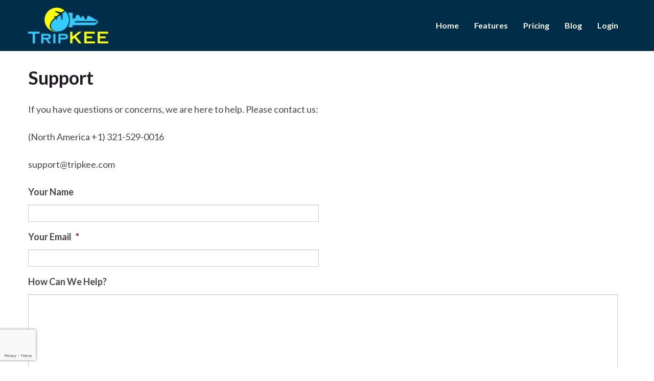

--- FILE ---
content_type: text/html; charset=utf-8
request_url: https://www.google.com/recaptcha/api2/anchor?ar=1&k=6Ldt5NEUAAAAAJOIu-phjdz3P_m2DViRl8Iq1ln0&co=aHR0cHM6Ly90cmlwa2VlLmNvbTo0NDM.&hl=en&v=PoyoqOPhxBO7pBk68S4YbpHZ&size=invisible&badge=bottomleft&anchor-ms=20000&execute-ms=30000&cb=fn19ehk28vqg
body_size: 49505
content:
<!DOCTYPE HTML><html dir="ltr" lang="en"><head><meta http-equiv="Content-Type" content="text/html; charset=UTF-8">
<meta http-equiv="X-UA-Compatible" content="IE=edge">
<title>reCAPTCHA</title>
<style type="text/css">
/* cyrillic-ext */
@font-face {
  font-family: 'Roboto';
  font-style: normal;
  font-weight: 400;
  font-stretch: 100%;
  src: url(//fonts.gstatic.com/s/roboto/v48/KFO7CnqEu92Fr1ME7kSn66aGLdTylUAMa3GUBHMdazTgWw.woff2) format('woff2');
  unicode-range: U+0460-052F, U+1C80-1C8A, U+20B4, U+2DE0-2DFF, U+A640-A69F, U+FE2E-FE2F;
}
/* cyrillic */
@font-face {
  font-family: 'Roboto';
  font-style: normal;
  font-weight: 400;
  font-stretch: 100%;
  src: url(//fonts.gstatic.com/s/roboto/v48/KFO7CnqEu92Fr1ME7kSn66aGLdTylUAMa3iUBHMdazTgWw.woff2) format('woff2');
  unicode-range: U+0301, U+0400-045F, U+0490-0491, U+04B0-04B1, U+2116;
}
/* greek-ext */
@font-face {
  font-family: 'Roboto';
  font-style: normal;
  font-weight: 400;
  font-stretch: 100%;
  src: url(//fonts.gstatic.com/s/roboto/v48/KFO7CnqEu92Fr1ME7kSn66aGLdTylUAMa3CUBHMdazTgWw.woff2) format('woff2');
  unicode-range: U+1F00-1FFF;
}
/* greek */
@font-face {
  font-family: 'Roboto';
  font-style: normal;
  font-weight: 400;
  font-stretch: 100%;
  src: url(//fonts.gstatic.com/s/roboto/v48/KFO7CnqEu92Fr1ME7kSn66aGLdTylUAMa3-UBHMdazTgWw.woff2) format('woff2');
  unicode-range: U+0370-0377, U+037A-037F, U+0384-038A, U+038C, U+038E-03A1, U+03A3-03FF;
}
/* math */
@font-face {
  font-family: 'Roboto';
  font-style: normal;
  font-weight: 400;
  font-stretch: 100%;
  src: url(//fonts.gstatic.com/s/roboto/v48/KFO7CnqEu92Fr1ME7kSn66aGLdTylUAMawCUBHMdazTgWw.woff2) format('woff2');
  unicode-range: U+0302-0303, U+0305, U+0307-0308, U+0310, U+0312, U+0315, U+031A, U+0326-0327, U+032C, U+032F-0330, U+0332-0333, U+0338, U+033A, U+0346, U+034D, U+0391-03A1, U+03A3-03A9, U+03B1-03C9, U+03D1, U+03D5-03D6, U+03F0-03F1, U+03F4-03F5, U+2016-2017, U+2034-2038, U+203C, U+2040, U+2043, U+2047, U+2050, U+2057, U+205F, U+2070-2071, U+2074-208E, U+2090-209C, U+20D0-20DC, U+20E1, U+20E5-20EF, U+2100-2112, U+2114-2115, U+2117-2121, U+2123-214F, U+2190, U+2192, U+2194-21AE, U+21B0-21E5, U+21F1-21F2, U+21F4-2211, U+2213-2214, U+2216-22FF, U+2308-230B, U+2310, U+2319, U+231C-2321, U+2336-237A, U+237C, U+2395, U+239B-23B7, U+23D0, U+23DC-23E1, U+2474-2475, U+25AF, U+25B3, U+25B7, U+25BD, U+25C1, U+25CA, U+25CC, U+25FB, U+266D-266F, U+27C0-27FF, U+2900-2AFF, U+2B0E-2B11, U+2B30-2B4C, U+2BFE, U+3030, U+FF5B, U+FF5D, U+1D400-1D7FF, U+1EE00-1EEFF;
}
/* symbols */
@font-face {
  font-family: 'Roboto';
  font-style: normal;
  font-weight: 400;
  font-stretch: 100%;
  src: url(//fonts.gstatic.com/s/roboto/v48/KFO7CnqEu92Fr1ME7kSn66aGLdTylUAMaxKUBHMdazTgWw.woff2) format('woff2');
  unicode-range: U+0001-000C, U+000E-001F, U+007F-009F, U+20DD-20E0, U+20E2-20E4, U+2150-218F, U+2190, U+2192, U+2194-2199, U+21AF, U+21E6-21F0, U+21F3, U+2218-2219, U+2299, U+22C4-22C6, U+2300-243F, U+2440-244A, U+2460-24FF, U+25A0-27BF, U+2800-28FF, U+2921-2922, U+2981, U+29BF, U+29EB, U+2B00-2BFF, U+4DC0-4DFF, U+FFF9-FFFB, U+10140-1018E, U+10190-1019C, U+101A0, U+101D0-101FD, U+102E0-102FB, U+10E60-10E7E, U+1D2C0-1D2D3, U+1D2E0-1D37F, U+1F000-1F0FF, U+1F100-1F1AD, U+1F1E6-1F1FF, U+1F30D-1F30F, U+1F315, U+1F31C, U+1F31E, U+1F320-1F32C, U+1F336, U+1F378, U+1F37D, U+1F382, U+1F393-1F39F, U+1F3A7-1F3A8, U+1F3AC-1F3AF, U+1F3C2, U+1F3C4-1F3C6, U+1F3CA-1F3CE, U+1F3D4-1F3E0, U+1F3ED, U+1F3F1-1F3F3, U+1F3F5-1F3F7, U+1F408, U+1F415, U+1F41F, U+1F426, U+1F43F, U+1F441-1F442, U+1F444, U+1F446-1F449, U+1F44C-1F44E, U+1F453, U+1F46A, U+1F47D, U+1F4A3, U+1F4B0, U+1F4B3, U+1F4B9, U+1F4BB, U+1F4BF, U+1F4C8-1F4CB, U+1F4D6, U+1F4DA, U+1F4DF, U+1F4E3-1F4E6, U+1F4EA-1F4ED, U+1F4F7, U+1F4F9-1F4FB, U+1F4FD-1F4FE, U+1F503, U+1F507-1F50B, U+1F50D, U+1F512-1F513, U+1F53E-1F54A, U+1F54F-1F5FA, U+1F610, U+1F650-1F67F, U+1F687, U+1F68D, U+1F691, U+1F694, U+1F698, U+1F6AD, U+1F6B2, U+1F6B9-1F6BA, U+1F6BC, U+1F6C6-1F6CF, U+1F6D3-1F6D7, U+1F6E0-1F6EA, U+1F6F0-1F6F3, U+1F6F7-1F6FC, U+1F700-1F7FF, U+1F800-1F80B, U+1F810-1F847, U+1F850-1F859, U+1F860-1F887, U+1F890-1F8AD, U+1F8B0-1F8BB, U+1F8C0-1F8C1, U+1F900-1F90B, U+1F93B, U+1F946, U+1F984, U+1F996, U+1F9E9, U+1FA00-1FA6F, U+1FA70-1FA7C, U+1FA80-1FA89, U+1FA8F-1FAC6, U+1FACE-1FADC, U+1FADF-1FAE9, U+1FAF0-1FAF8, U+1FB00-1FBFF;
}
/* vietnamese */
@font-face {
  font-family: 'Roboto';
  font-style: normal;
  font-weight: 400;
  font-stretch: 100%;
  src: url(//fonts.gstatic.com/s/roboto/v48/KFO7CnqEu92Fr1ME7kSn66aGLdTylUAMa3OUBHMdazTgWw.woff2) format('woff2');
  unicode-range: U+0102-0103, U+0110-0111, U+0128-0129, U+0168-0169, U+01A0-01A1, U+01AF-01B0, U+0300-0301, U+0303-0304, U+0308-0309, U+0323, U+0329, U+1EA0-1EF9, U+20AB;
}
/* latin-ext */
@font-face {
  font-family: 'Roboto';
  font-style: normal;
  font-weight: 400;
  font-stretch: 100%;
  src: url(//fonts.gstatic.com/s/roboto/v48/KFO7CnqEu92Fr1ME7kSn66aGLdTylUAMa3KUBHMdazTgWw.woff2) format('woff2');
  unicode-range: U+0100-02BA, U+02BD-02C5, U+02C7-02CC, U+02CE-02D7, U+02DD-02FF, U+0304, U+0308, U+0329, U+1D00-1DBF, U+1E00-1E9F, U+1EF2-1EFF, U+2020, U+20A0-20AB, U+20AD-20C0, U+2113, U+2C60-2C7F, U+A720-A7FF;
}
/* latin */
@font-face {
  font-family: 'Roboto';
  font-style: normal;
  font-weight: 400;
  font-stretch: 100%;
  src: url(//fonts.gstatic.com/s/roboto/v48/KFO7CnqEu92Fr1ME7kSn66aGLdTylUAMa3yUBHMdazQ.woff2) format('woff2');
  unicode-range: U+0000-00FF, U+0131, U+0152-0153, U+02BB-02BC, U+02C6, U+02DA, U+02DC, U+0304, U+0308, U+0329, U+2000-206F, U+20AC, U+2122, U+2191, U+2193, U+2212, U+2215, U+FEFF, U+FFFD;
}
/* cyrillic-ext */
@font-face {
  font-family: 'Roboto';
  font-style: normal;
  font-weight: 500;
  font-stretch: 100%;
  src: url(//fonts.gstatic.com/s/roboto/v48/KFO7CnqEu92Fr1ME7kSn66aGLdTylUAMa3GUBHMdazTgWw.woff2) format('woff2');
  unicode-range: U+0460-052F, U+1C80-1C8A, U+20B4, U+2DE0-2DFF, U+A640-A69F, U+FE2E-FE2F;
}
/* cyrillic */
@font-face {
  font-family: 'Roboto';
  font-style: normal;
  font-weight: 500;
  font-stretch: 100%;
  src: url(//fonts.gstatic.com/s/roboto/v48/KFO7CnqEu92Fr1ME7kSn66aGLdTylUAMa3iUBHMdazTgWw.woff2) format('woff2');
  unicode-range: U+0301, U+0400-045F, U+0490-0491, U+04B0-04B1, U+2116;
}
/* greek-ext */
@font-face {
  font-family: 'Roboto';
  font-style: normal;
  font-weight: 500;
  font-stretch: 100%;
  src: url(//fonts.gstatic.com/s/roboto/v48/KFO7CnqEu92Fr1ME7kSn66aGLdTylUAMa3CUBHMdazTgWw.woff2) format('woff2');
  unicode-range: U+1F00-1FFF;
}
/* greek */
@font-face {
  font-family: 'Roboto';
  font-style: normal;
  font-weight: 500;
  font-stretch: 100%;
  src: url(//fonts.gstatic.com/s/roboto/v48/KFO7CnqEu92Fr1ME7kSn66aGLdTylUAMa3-UBHMdazTgWw.woff2) format('woff2');
  unicode-range: U+0370-0377, U+037A-037F, U+0384-038A, U+038C, U+038E-03A1, U+03A3-03FF;
}
/* math */
@font-face {
  font-family: 'Roboto';
  font-style: normal;
  font-weight: 500;
  font-stretch: 100%;
  src: url(//fonts.gstatic.com/s/roboto/v48/KFO7CnqEu92Fr1ME7kSn66aGLdTylUAMawCUBHMdazTgWw.woff2) format('woff2');
  unicode-range: U+0302-0303, U+0305, U+0307-0308, U+0310, U+0312, U+0315, U+031A, U+0326-0327, U+032C, U+032F-0330, U+0332-0333, U+0338, U+033A, U+0346, U+034D, U+0391-03A1, U+03A3-03A9, U+03B1-03C9, U+03D1, U+03D5-03D6, U+03F0-03F1, U+03F4-03F5, U+2016-2017, U+2034-2038, U+203C, U+2040, U+2043, U+2047, U+2050, U+2057, U+205F, U+2070-2071, U+2074-208E, U+2090-209C, U+20D0-20DC, U+20E1, U+20E5-20EF, U+2100-2112, U+2114-2115, U+2117-2121, U+2123-214F, U+2190, U+2192, U+2194-21AE, U+21B0-21E5, U+21F1-21F2, U+21F4-2211, U+2213-2214, U+2216-22FF, U+2308-230B, U+2310, U+2319, U+231C-2321, U+2336-237A, U+237C, U+2395, U+239B-23B7, U+23D0, U+23DC-23E1, U+2474-2475, U+25AF, U+25B3, U+25B7, U+25BD, U+25C1, U+25CA, U+25CC, U+25FB, U+266D-266F, U+27C0-27FF, U+2900-2AFF, U+2B0E-2B11, U+2B30-2B4C, U+2BFE, U+3030, U+FF5B, U+FF5D, U+1D400-1D7FF, U+1EE00-1EEFF;
}
/* symbols */
@font-face {
  font-family: 'Roboto';
  font-style: normal;
  font-weight: 500;
  font-stretch: 100%;
  src: url(//fonts.gstatic.com/s/roboto/v48/KFO7CnqEu92Fr1ME7kSn66aGLdTylUAMaxKUBHMdazTgWw.woff2) format('woff2');
  unicode-range: U+0001-000C, U+000E-001F, U+007F-009F, U+20DD-20E0, U+20E2-20E4, U+2150-218F, U+2190, U+2192, U+2194-2199, U+21AF, U+21E6-21F0, U+21F3, U+2218-2219, U+2299, U+22C4-22C6, U+2300-243F, U+2440-244A, U+2460-24FF, U+25A0-27BF, U+2800-28FF, U+2921-2922, U+2981, U+29BF, U+29EB, U+2B00-2BFF, U+4DC0-4DFF, U+FFF9-FFFB, U+10140-1018E, U+10190-1019C, U+101A0, U+101D0-101FD, U+102E0-102FB, U+10E60-10E7E, U+1D2C0-1D2D3, U+1D2E0-1D37F, U+1F000-1F0FF, U+1F100-1F1AD, U+1F1E6-1F1FF, U+1F30D-1F30F, U+1F315, U+1F31C, U+1F31E, U+1F320-1F32C, U+1F336, U+1F378, U+1F37D, U+1F382, U+1F393-1F39F, U+1F3A7-1F3A8, U+1F3AC-1F3AF, U+1F3C2, U+1F3C4-1F3C6, U+1F3CA-1F3CE, U+1F3D4-1F3E0, U+1F3ED, U+1F3F1-1F3F3, U+1F3F5-1F3F7, U+1F408, U+1F415, U+1F41F, U+1F426, U+1F43F, U+1F441-1F442, U+1F444, U+1F446-1F449, U+1F44C-1F44E, U+1F453, U+1F46A, U+1F47D, U+1F4A3, U+1F4B0, U+1F4B3, U+1F4B9, U+1F4BB, U+1F4BF, U+1F4C8-1F4CB, U+1F4D6, U+1F4DA, U+1F4DF, U+1F4E3-1F4E6, U+1F4EA-1F4ED, U+1F4F7, U+1F4F9-1F4FB, U+1F4FD-1F4FE, U+1F503, U+1F507-1F50B, U+1F50D, U+1F512-1F513, U+1F53E-1F54A, U+1F54F-1F5FA, U+1F610, U+1F650-1F67F, U+1F687, U+1F68D, U+1F691, U+1F694, U+1F698, U+1F6AD, U+1F6B2, U+1F6B9-1F6BA, U+1F6BC, U+1F6C6-1F6CF, U+1F6D3-1F6D7, U+1F6E0-1F6EA, U+1F6F0-1F6F3, U+1F6F7-1F6FC, U+1F700-1F7FF, U+1F800-1F80B, U+1F810-1F847, U+1F850-1F859, U+1F860-1F887, U+1F890-1F8AD, U+1F8B0-1F8BB, U+1F8C0-1F8C1, U+1F900-1F90B, U+1F93B, U+1F946, U+1F984, U+1F996, U+1F9E9, U+1FA00-1FA6F, U+1FA70-1FA7C, U+1FA80-1FA89, U+1FA8F-1FAC6, U+1FACE-1FADC, U+1FADF-1FAE9, U+1FAF0-1FAF8, U+1FB00-1FBFF;
}
/* vietnamese */
@font-face {
  font-family: 'Roboto';
  font-style: normal;
  font-weight: 500;
  font-stretch: 100%;
  src: url(//fonts.gstatic.com/s/roboto/v48/KFO7CnqEu92Fr1ME7kSn66aGLdTylUAMa3OUBHMdazTgWw.woff2) format('woff2');
  unicode-range: U+0102-0103, U+0110-0111, U+0128-0129, U+0168-0169, U+01A0-01A1, U+01AF-01B0, U+0300-0301, U+0303-0304, U+0308-0309, U+0323, U+0329, U+1EA0-1EF9, U+20AB;
}
/* latin-ext */
@font-face {
  font-family: 'Roboto';
  font-style: normal;
  font-weight: 500;
  font-stretch: 100%;
  src: url(//fonts.gstatic.com/s/roboto/v48/KFO7CnqEu92Fr1ME7kSn66aGLdTylUAMa3KUBHMdazTgWw.woff2) format('woff2');
  unicode-range: U+0100-02BA, U+02BD-02C5, U+02C7-02CC, U+02CE-02D7, U+02DD-02FF, U+0304, U+0308, U+0329, U+1D00-1DBF, U+1E00-1E9F, U+1EF2-1EFF, U+2020, U+20A0-20AB, U+20AD-20C0, U+2113, U+2C60-2C7F, U+A720-A7FF;
}
/* latin */
@font-face {
  font-family: 'Roboto';
  font-style: normal;
  font-weight: 500;
  font-stretch: 100%;
  src: url(//fonts.gstatic.com/s/roboto/v48/KFO7CnqEu92Fr1ME7kSn66aGLdTylUAMa3yUBHMdazQ.woff2) format('woff2');
  unicode-range: U+0000-00FF, U+0131, U+0152-0153, U+02BB-02BC, U+02C6, U+02DA, U+02DC, U+0304, U+0308, U+0329, U+2000-206F, U+20AC, U+2122, U+2191, U+2193, U+2212, U+2215, U+FEFF, U+FFFD;
}
/* cyrillic-ext */
@font-face {
  font-family: 'Roboto';
  font-style: normal;
  font-weight: 900;
  font-stretch: 100%;
  src: url(//fonts.gstatic.com/s/roboto/v48/KFO7CnqEu92Fr1ME7kSn66aGLdTylUAMa3GUBHMdazTgWw.woff2) format('woff2');
  unicode-range: U+0460-052F, U+1C80-1C8A, U+20B4, U+2DE0-2DFF, U+A640-A69F, U+FE2E-FE2F;
}
/* cyrillic */
@font-face {
  font-family: 'Roboto';
  font-style: normal;
  font-weight: 900;
  font-stretch: 100%;
  src: url(//fonts.gstatic.com/s/roboto/v48/KFO7CnqEu92Fr1ME7kSn66aGLdTylUAMa3iUBHMdazTgWw.woff2) format('woff2');
  unicode-range: U+0301, U+0400-045F, U+0490-0491, U+04B0-04B1, U+2116;
}
/* greek-ext */
@font-face {
  font-family: 'Roboto';
  font-style: normal;
  font-weight: 900;
  font-stretch: 100%;
  src: url(//fonts.gstatic.com/s/roboto/v48/KFO7CnqEu92Fr1ME7kSn66aGLdTylUAMa3CUBHMdazTgWw.woff2) format('woff2');
  unicode-range: U+1F00-1FFF;
}
/* greek */
@font-face {
  font-family: 'Roboto';
  font-style: normal;
  font-weight: 900;
  font-stretch: 100%;
  src: url(//fonts.gstatic.com/s/roboto/v48/KFO7CnqEu92Fr1ME7kSn66aGLdTylUAMa3-UBHMdazTgWw.woff2) format('woff2');
  unicode-range: U+0370-0377, U+037A-037F, U+0384-038A, U+038C, U+038E-03A1, U+03A3-03FF;
}
/* math */
@font-face {
  font-family: 'Roboto';
  font-style: normal;
  font-weight: 900;
  font-stretch: 100%;
  src: url(//fonts.gstatic.com/s/roboto/v48/KFO7CnqEu92Fr1ME7kSn66aGLdTylUAMawCUBHMdazTgWw.woff2) format('woff2');
  unicode-range: U+0302-0303, U+0305, U+0307-0308, U+0310, U+0312, U+0315, U+031A, U+0326-0327, U+032C, U+032F-0330, U+0332-0333, U+0338, U+033A, U+0346, U+034D, U+0391-03A1, U+03A3-03A9, U+03B1-03C9, U+03D1, U+03D5-03D6, U+03F0-03F1, U+03F4-03F5, U+2016-2017, U+2034-2038, U+203C, U+2040, U+2043, U+2047, U+2050, U+2057, U+205F, U+2070-2071, U+2074-208E, U+2090-209C, U+20D0-20DC, U+20E1, U+20E5-20EF, U+2100-2112, U+2114-2115, U+2117-2121, U+2123-214F, U+2190, U+2192, U+2194-21AE, U+21B0-21E5, U+21F1-21F2, U+21F4-2211, U+2213-2214, U+2216-22FF, U+2308-230B, U+2310, U+2319, U+231C-2321, U+2336-237A, U+237C, U+2395, U+239B-23B7, U+23D0, U+23DC-23E1, U+2474-2475, U+25AF, U+25B3, U+25B7, U+25BD, U+25C1, U+25CA, U+25CC, U+25FB, U+266D-266F, U+27C0-27FF, U+2900-2AFF, U+2B0E-2B11, U+2B30-2B4C, U+2BFE, U+3030, U+FF5B, U+FF5D, U+1D400-1D7FF, U+1EE00-1EEFF;
}
/* symbols */
@font-face {
  font-family: 'Roboto';
  font-style: normal;
  font-weight: 900;
  font-stretch: 100%;
  src: url(//fonts.gstatic.com/s/roboto/v48/KFO7CnqEu92Fr1ME7kSn66aGLdTylUAMaxKUBHMdazTgWw.woff2) format('woff2');
  unicode-range: U+0001-000C, U+000E-001F, U+007F-009F, U+20DD-20E0, U+20E2-20E4, U+2150-218F, U+2190, U+2192, U+2194-2199, U+21AF, U+21E6-21F0, U+21F3, U+2218-2219, U+2299, U+22C4-22C6, U+2300-243F, U+2440-244A, U+2460-24FF, U+25A0-27BF, U+2800-28FF, U+2921-2922, U+2981, U+29BF, U+29EB, U+2B00-2BFF, U+4DC0-4DFF, U+FFF9-FFFB, U+10140-1018E, U+10190-1019C, U+101A0, U+101D0-101FD, U+102E0-102FB, U+10E60-10E7E, U+1D2C0-1D2D3, U+1D2E0-1D37F, U+1F000-1F0FF, U+1F100-1F1AD, U+1F1E6-1F1FF, U+1F30D-1F30F, U+1F315, U+1F31C, U+1F31E, U+1F320-1F32C, U+1F336, U+1F378, U+1F37D, U+1F382, U+1F393-1F39F, U+1F3A7-1F3A8, U+1F3AC-1F3AF, U+1F3C2, U+1F3C4-1F3C6, U+1F3CA-1F3CE, U+1F3D4-1F3E0, U+1F3ED, U+1F3F1-1F3F3, U+1F3F5-1F3F7, U+1F408, U+1F415, U+1F41F, U+1F426, U+1F43F, U+1F441-1F442, U+1F444, U+1F446-1F449, U+1F44C-1F44E, U+1F453, U+1F46A, U+1F47D, U+1F4A3, U+1F4B0, U+1F4B3, U+1F4B9, U+1F4BB, U+1F4BF, U+1F4C8-1F4CB, U+1F4D6, U+1F4DA, U+1F4DF, U+1F4E3-1F4E6, U+1F4EA-1F4ED, U+1F4F7, U+1F4F9-1F4FB, U+1F4FD-1F4FE, U+1F503, U+1F507-1F50B, U+1F50D, U+1F512-1F513, U+1F53E-1F54A, U+1F54F-1F5FA, U+1F610, U+1F650-1F67F, U+1F687, U+1F68D, U+1F691, U+1F694, U+1F698, U+1F6AD, U+1F6B2, U+1F6B9-1F6BA, U+1F6BC, U+1F6C6-1F6CF, U+1F6D3-1F6D7, U+1F6E0-1F6EA, U+1F6F0-1F6F3, U+1F6F7-1F6FC, U+1F700-1F7FF, U+1F800-1F80B, U+1F810-1F847, U+1F850-1F859, U+1F860-1F887, U+1F890-1F8AD, U+1F8B0-1F8BB, U+1F8C0-1F8C1, U+1F900-1F90B, U+1F93B, U+1F946, U+1F984, U+1F996, U+1F9E9, U+1FA00-1FA6F, U+1FA70-1FA7C, U+1FA80-1FA89, U+1FA8F-1FAC6, U+1FACE-1FADC, U+1FADF-1FAE9, U+1FAF0-1FAF8, U+1FB00-1FBFF;
}
/* vietnamese */
@font-face {
  font-family: 'Roboto';
  font-style: normal;
  font-weight: 900;
  font-stretch: 100%;
  src: url(//fonts.gstatic.com/s/roboto/v48/KFO7CnqEu92Fr1ME7kSn66aGLdTylUAMa3OUBHMdazTgWw.woff2) format('woff2');
  unicode-range: U+0102-0103, U+0110-0111, U+0128-0129, U+0168-0169, U+01A0-01A1, U+01AF-01B0, U+0300-0301, U+0303-0304, U+0308-0309, U+0323, U+0329, U+1EA0-1EF9, U+20AB;
}
/* latin-ext */
@font-face {
  font-family: 'Roboto';
  font-style: normal;
  font-weight: 900;
  font-stretch: 100%;
  src: url(//fonts.gstatic.com/s/roboto/v48/KFO7CnqEu92Fr1ME7kSn66aGLdTylUAMa3KUBHMdazTgWw.woff2) format('woff2');
  unicode-range: U+0100-02BA, U+02BD-02C5, U+02C7-02CC, U+02CE-02D7, U+02DD-02FF, U+0304, U+0308, U+0329, U+1D00-1DBF, U+1E00-1E9F, U+1EF2-1EFF, U+2020, U+20A0-20AB, U+20AD-20C0, U+2113, U+2C60-2C7F, U+A720-A7FF;
}
/* latin */
@font-face {
  font-family: 'Roboto';
  font-style: normal;
  font-weight: 900;
  font-stretch: 100%;
  src: url(//fonts.gstatic.com/s/roboto/v48/KFO7CnqEu92Fr1ME7kSn66aGLdTylUAMa3yUBHMdazQ.woff2) format('woff2');
  unicode-range: U+0000-00FF, U+0131, U+0152-0153, U+02BB-02BC, U+02C6, U+02DA, U+02DC, U+0304, U+0308, U+0329, U+2000-206F, U+20AC, U+2122, U+2191, U+2193, U+2212, U+2215, U+FEFF, U+FFFD;
}

</style>
<link rel="stylesheet" type="text/css" href="https://www.gstatic.com/recaptcha/releases/PoyoqOPhxBO7pBk68S4YbpHZ/styles__ltr.css">
<script nonce="6yLgTwpjSjLg0HoAjjcB5A" type="text/javascript">window['__recaptcha_api'] = 'https://www.google.com/recaptcha/api2/';</script>
<script type="text/javascript" src="https://www.gstatic.com/recaptcha/releases/PoyoqOPhxBO7pBk68S4YbpHZ/recaptcha__en.js" nonce="6yLgTwpjSjLg0HoAjjcB5A">
      
    </script></head>
<body><div id="rc-anchor-alert" class="rc-anchor-alert"></div>
<input type="hidden" id="recaptcha-token" value="[base64]">
<script type="text/javascript" nonce="6yLgTwpjSjLg0HoAjjcB5A">
      recaptcha.anchor.Main.init("[\x22ainput\x22,[\x22bgdata\x22,\x22\x22,\[base64]/[base64]/bmV3IFpbdF0obVswXSk6Sz09Mj9uZXcgWlt0XShtWzBdLG1bMV0pOks9PTM/bmV3IFpbdF0obVswXSxtWzFdLG1bMl0pOks9PTQ/[base64]/[base64]/[base64]/[base64]/[base64]/[base64]/[base64]/[base64]/[base64]/[base64]/[base64]/[base64]/[base64]/[base64]\\u003d\\u003d\x22,\[base64]\\u003d\\u003d\x22,\x22w6A5LcOhTW8RwoXCnsKzw7pJwotTwqfCm8KmQcO/GsOZMMK5DsKiw4ksOgLDoXLDocOFwpY7f8OHf8KNKxHDjcKqwp4QwqPCgxTDtUfCksKVw5l9w7AGYMK4woTDnsO9EcK5YsOEwpbDjWAzw4JVXS5wwqo7wrEewqs9djACwrjCpAAMdsKpwr1dw6rDrgXCrxxUX2PDj07ClMOLwrBJwpvCgBjDk8OHwrnCgcOofDpWwp/CqcOhX8OKw73Dhx/Cj1nCisKdw63DssKNOG/Drn/ClXPDvsK8EsO/bFpIRFsJwofCnRlfw67DgsOCfcOhw47Dsldsw5dHbcK3wosQIjxxATLCq0HCm11jcsOZw7Z0aMOkwp4gUxzCjWMtw7TDusKGAsKHS8KZE8OHwobCicKZw7VQwpBGWcOveEfDhVNkw47DiS/DojYyw5wJOsOjwo9swqDDh8O6wq5hawYGwpzCqsOeY0/CmcKXT8K9w7Iiw5IYHcOaFcOdMsKww6wYbMO2AD3CnmMPfX47w5TDhmQdwqrDs8Kuc8KFVcOZwrXDsMOaJW3Dm8OeOGc5w7vCmMO2PcKwM2/DgMKvdTPCr8K6wpJ9w4JLwrvDn8KDeXlpJMObQkHCtFdFHcKRHBDCs8KGwp5iez3CjX/CqnbCqBTDqj4Rw6pEw4XCl2rCvQJhQsOAcwcjw73CpMKUGkzClj/CscOMw7AhwrUPw7omQhbClBnCtMKdw6JOwqM6ZUwcw5ASHcOLU8O5bsOSwrBgw5LDgzEww6jDkcKxSCbCj8K2w7RVwqDCjsK1N8OKQFfCnQ3DgjHCmF/CqRDDgEpWwrpywpPDpcOvw68KwrU3NcO8Fzt/w4fCscO+w5jDvnJFw7kfw5zCpsODw6lvZ1fCssKNWcOgw6U8w6bCqcKdCsK/CV95w60sMk8zw77DlVfDtCXCnMKtw6Y/[base64]/wps+JcKnwr0ZGgPCgXnCrcKRw6RcVcKLA8OlwoLCpMKywqMnGcKJf8Oxb8KSw7kEUsOoCxkuHcKmLBzDscOmw7VTHsOPIijDl8KlwpjDo8Kowqt4ckFCFxg2wpHCo3Mdw7QBanLDrDvDisKuMsOAw5rDvC5bbGHCumPDhH/DlcOXGMK7w5DDuDDCjAXDoMOZYGQkZMOiHMKnZEI5FRBdwoLCvmdxw77CpsKdwr4pwqHCjsKjw486KH0dL8Omw53DiBVMMMOHaQo/LCIQw7gdIsK+wofDnDJEFWFrI8OOwq0UwrZEwoDCmsO/w78fEMOtWMOqLRnDhcOyw7BWS8KddSNJasOhGBnDs3sfw4I8FcOaM8OZwqBySjkvasKWVyzCjjR0cQXCu37DqhtDRsOHw4vDrcKpSglDwrITwodlw5RTbj41wrYwwrjCpg7DrcKHBWYOC8OkMDACwp8iRWQnIz1bXTMzIsKPGMOjQsOsKD/[base64]/woXCicODJMKLIMOXZMKVcsOCP8KUFHckKMKAwqJew7zCgsKfw5N5BEbCrsOxw6bCsRd+RgoUwq7Cu3h5w7vDszHDuMOzw71CXQnCkcOlFxzDvcKEbHXCgVTCnV03LsKgw63DnsO2wqkXCsO5aMKFwrATw4rCrF0GR8OvWcOLWCEaw5/DkVhhwqcXJMKzcsO+PU/[base64]/Dl0jCs01UR8KswobCsTzCrW/DhmoUw4YuwpXDm8K/w7TDqxUMWcOAw6HDt8KfVcOtw5/DvsK2w4HCsTJzw6VvwpJBw5JwwpTCthJAw5xRBXbDp8OoPBvDvG7DscO/[base64]/Cii1aw5c2CMKgw5fDhVBjC2TDsgbCmU1uw6/CqCcsa8KKEhPCqlTCgB1/SjHDiMOrw4JgcMKwe8O5wqdRwoQ/[base64]/wq7Cngx0wqvChsKlwohywqpGw7PDjcKGGcOSwpHDmwFfw70MwrZEw7rDv8KFw6k3wrZ9O8OnOz3Co2nDvMOgw70Ww6gCw7snw5QVeglaFcK8NcKEwpwMHU7Dth/DtMOLTHUDDcK3AFd4w4Ikw7zDl8O7w5bCvsKkEcOTVcOUSGjDqsKoMsKOw4TCgsOcHcOEwpHCl0TDm33DpxzDhAIvHcKeMsOXUmTDl8KlIHwLwp/CmS7CrDoRw5rDnMOPw5AOwq7Dq8OjH8KPZ8KHFsOww6YwYSDCpGgdfQfCjsO/egcTBsKdwp1Ow5c6UsKiw4Riw5tpwpJBccOXIsKNw51lbCh8w5hAwp/CssOCP8O8bgXCjcOJw5dOw7zDk8KAX8OUw43Do8Kzwr8gw7fCoMO4G0XDsX8swrTDksOMcmxpa8OiWEbDvcOfwrhkw5LDkcOTwrARwrrDo0FRw69ywrISwrsOMBPClGTCqGfCi1zDh8OXalDCvhVjfMOAfBvChsOHw6gRXyw6L19hEMOyw7nCrcOEOE/Dkx5PSWhHQCHDrhlPTQ0gThAGf8KVN0/DlcOrNsKBwpvDl8K/[base64]/Cg8OywotYZ3nChzHDsyYFw63DkzNiwpnDp0g6wp/Cm29fw6TCugY+wqoUw7kEwrgUw4pVw5URNsKcwpzCu1TCmcOQLsKIRcK2wqbCkgtRVDIxd8KMw4zCr8OrAsKOw6V5wpAFd1xFwoDChk0ew7rCoyN/w6jDn28Rw4AQw6zDmVYowqk0w4LChcKrSFDDvQBpR8O3E8KUwoTDr8O9aB0gOcOxw7jDnyTDrsKNw7HDmMOdd8KaORg2ZSQlw67CpV1mw6zDgcKmwpxiwoc9wqLCrGfCr8KUXcO7w61vKCcWEsOawpUlw77CssOjwrRiBMKnOMOmGXTDksKMwq/DrwnCgsOOZsOPIMKDFFtIJwUjwpYNw6xYwrbCphbCkTF1E8OqS2vDpU8FSMOow6DCm0dqwrrChwI/[base64]/w5FcwrBvHMOUwojDicOedSEiwqfDkMKpLB/DoXfCnsOpHj3DjxJJJFFvw7vCtWDDmH7DmSgUf3/CsCzDnmBsfnYPw4XDtsOWTk/Dmlx1BxdxT8OxwoXDlXhdw4A3w40nw7A1wpzCkMOUBA/[base64]/DiMOkwrJ2wrjDiMKUwoLCrX9PdMKTwqXDisK1w7tZd8OeQ33CsMOoABjDtcKtLMKaRUAlQSNQw5Ycb2VZVMKyS8KZw4PCg8Kqw7MgScKwb8KwFD1IdsKHw5PDrAfCi17CqnzCgl9GI8KhW8O+w559w5MHwr57Hn/CgsKjdgjDhcK5dMKlw7BAw6h5WsKdw5zCvsOwwovDlQnDv8KTw4/CvcKwbW/[base64]/CqsKCAMOvJVrCgcKmw6J4B8K3w4Fvw4DDgCh7w6zCk2XDl03Cv8KEw4TChgZpFcO6w6IWaBfCq8KbCi4Zw5AWCMOdd2dCacO6wp40RcKKw5nDnH/Ds8Kmwp4EwrN6BcO0w5EgIlE3ADoAw4AvXlfDknklw4XDsMKSZkcubcKWPsKuDihkwovCqV5RWhBjPcKjwqjDlDI2wrF1w5B5Bm3DhGrDrsKRKMK/[base64]/DlBVow4PCh3jDhQ/CgFFfw5bClMKqw7PDtS8Swok/w7p/OsKawrjCscO3wrLChMKJSm0GwrvCvMKUVRnDjsOnwosnw7HDoMKXw5NrLU/DrMKUYAfDucKiw61KKAlAw6V1PsOgw5bChMOTA0ETwpcNJsO2wr59DwNAw7o6ckzDosO6Zg/DgXYkWMO9wo/ChcODw6nDjcO/w4ZSw5nDiMK2wo5Hw6fDv8OxwojDpcOhQDZow63CpsOEw6bDtgg6PDlOw5DDvsOUHWjDk3/DosOWbnrCocKDbcKYwqLDicOew7zCnMKxwq1hw5FnwodFw4DDgH/[base64]/wrPCmE3DijN6w4rCnRfDosKJO0Usw7bDr8KRAFnCt8Kew74fCkTDpnHCvsKgwo7CoxAvwrTCkRzCp8O2w58LwpwRw6rDkQswG8Kmw7bDiXkiDMOHNcKvIiPDqcKvSm/CucKdw6wswpQOJAfDmsOgwrJ8aMOgwqV8YsO1TMOIGMOoOTR+w7cawpNqw7HDi3nDkTvCuMONwrfDvsKkcMKvw4PCvzPDn8KaBMOpf04tNwcbPsK8wqfCqSo8w5LCjnrChQ/CviVwwpzDrsKFwrRtM2oGw4HCmkTDosKwJllsw5pEe8K6w4A3wq8hw7DDv2fDtWdRw7U8wokTw6TDp8OmwpzDjcOEw4Q9LMKAw4TDhDrDiMOhdVrCn2LCl8K+PQTClMO6bFvCqMObwqsbMhQZwqnCsE42asOmU8KYwqnCpT3Cm8KSQcOtw5XDsBZmQy/CswvDusKvwqhZwoLDlcOvw6HDqgTCicOfw5HCvxl0wrrCpgrClsOWLgoQJQfDn8OIWijDscKRwpkpw4fCi2Yrw5ptw7nClQ/Cu8OawrzCrMOQPsKaLsOFEcOxDcKxw65RRsORw4XChWF9SMOjMsKCf8OoNsOJGDTCpcK+wrcnUADChCPDlMOWw4bCljcVwpNowobDmUbCmnhAwqHDrsKQw7HDrWtTw516OcK4HMOmwp5QcsKTNUUDw7bDnwLDmsKhwoI6N8K+eS4/w5lswp5QJyTDrXAuw5ZlwpdSw5vCmS7Cli5Aw7/DsiscVEzCsX1iwpDCpnHCuWvDmsKlG1gHwpbDnjDDnCzCvMKzw5HCgsOFw611wr10IxDDlVByw77CjcKNBMK3wq/[base64]/CpEtCw7jCnMKMGFkvw6vCtMOnw57Du8OYcBNXwpQ6wqPCqycPSTfDgTvCmMOgwrTClDZLOsKeA8KQwpXDr13Cn3TCnMKHfHgGw7liMmHDr8OMScO/w5/Ct1DCpMKIw6I5XX1Uw4DCj8Oawq0gwp/DmU7DmiXDt3U5w6TDgcKjw43DkMKAw4/[base64]/DocOgw6HCiwlWdwrCj8K2w6TDrVRMw7NbwpjCkVFbwp/Cn1zCucKKw5BGwo7CqcOuwphRW8KfKcOrw5HDpcKzwrNISn00w7ZHw6XCtQHCtz0JHD0KNWvCgsKifcKAwopJJMOiTMKSbTdJesOncxQGwp9Rw74eecOpRsO/wqHDulrCmQsjCsO8w67Cl0Iba8KENcO2c3I9w7DDmcODOUDDuMObw687XD/DjsKzw74UfsKicS7DvF91wrx9wp7DjsKHWsOxwrfCgcKqwr/CvS9rw4/[base64]/[base64]/DosOQw6IJwqp1w5DCswp5w6Qawo/DtXZzwpZ4BlHCh8OXw6EhGUknwpLCosOBDw53NcKDw5YXwpAYVRdHSsOhwqcbG25iXxMQwqAaf8Kaw710wrE8w4bCosKow41wIMKGEnPDvcOkw7/Cr8OJw7x4CMKzfMOLw4DCkDV3GsObw5bDgsOewoFZwp3ChjhPQsKyWGoBDMOlw40QA8K+dcOSH3nCvHNBIcKXcinCnsOWASzCtsKww4LDgsKABMOZw5TDkhrCucOOw53DohjDkWrCtsO2D8KFw6ECVBl2wqsSETlEw47CucK8w7nDkMKKwrzDmsKGwr1/WsO4w4nCp8Kgw7YZb3HDg2QYV19/w6cPw4VNwr/DqgvDo3UfTQbDgcOHDE7DlwjDg8KIPCPCkcKkw4fCr8KMCmdef0xyLsOIw5ciWjXCvlBrw43DiHtew6wvwrrDtMKnOsOTw4/[base64]/ChcKlAzl/wobDvUBhwowxCgsgEmckw73CjsOEwpbDnMKfw6pQw5c/eDE9wqRVaFfCt8Otw5XCh8Kyw6nDqRvDmlAuw5PCl8OIG8OERR/Do0rDq2TCicKbeSchS2HCgHTDosKFwptlbghzw7jDjxRHblXCjS/[base64]/CjsKkKMK+HTIYSUzDs8Krw51VMsOZw4jCqm3Cg8OCw6DCjcKMw7fDtcKzw6/DtcKqwo4Vwo5+wrbCnMKJRHrDssKQKDB6woxSAj9Nw4vDglzCp03Dh8Okw5IgRXnCqDNmw4vDrWrDucKsS8OZfMKpci3Ch8KBYXjDhlQueMKzXcKnw5w/w4taOy53wohYw78rEMOJEMK+w5VzFMOwwpnCm8KbPBV8w613w6HDjDJ3w5jDn8OwDy3DrsKFw4d6E8O8FMKlwq/DhcOWJsOiFSMTwrobPcKJXMK+w4/DkRhhw5tmBxoawr3Dk8KdccOKwro8wofDmsO7woLClTx5C8KrZMOVOBjCpHHCsMOXw6TDjcO/[base64]/ID5SQMK7VhnDkcOGw7/CpsKKwrnDjcOGwrzCqDrCnsOwPj/CuCw7M2Vlw7zDpMO0IsK6BsKPa0/Dg8KPwpUhWMK5OEtWTcOyacKZSBrCg07CncOzwq3Ch8KuVcOGwr3Cr8KWw5rChRE/w5Y7wqUgE1JrZT4Xw6bDkmLDhVTCvCDDmivDl0vDugTDs8Oww6BcNxPCvDFTXcObw4M6wpfDt8K0wo9hw6UOAsONPsKRwqJqB8Kdw6TCmcKcw4Vaw7Vlw5wHwp5POsOxwrFLF2jCplk2wpfDlyfCnMOXwqUYFh/CjHxBw6FOwqIUHsOhSsOnwrMHw7NUw616wqBIO2LDpzTDgQ/DuFViw6PDnMKbZsO4w7zDs8KQwpDDsMK4w4bDhcKyw73DrcOkLHN2V2ZzwobCug98esKtDsOlFMKxwrQ9woPDnwlTwqFRwoN+wrZMPmk3w7QqS3oTEsKYA8OUBHEzw43DgcOaw5XDojc/[base64]/wrpIwp5jKMO0b8KXw5gfGUbDh3fCjXTCusO4dzFgRRtNw7PDs21uNsKlwrRawqFdwr/DtVzDi8OcCcKeYcKpGsOcwq0BwqkdMEsjK1hRw4UJw4Yzw5YVT07DpMKGf8K6w5Zxwq3CucKcw7TDsEB8wr/Cj8KbC8KtwoPCgcKBE13CuXXDmsKEwpfDk8K6YsObHwnCr8K/wrDChTLCkMOwMRbCj8KVfGUFw648w7DDtG/DsDXDj8Kxw5c9CF3DtQ7Dk8KISMOleMOGZ8OmZBLDp31JwpxePMORFAZgYwpCwqrCocKYCDfDjsOgw73DmcOZW1gzCh/DisOXa8O8cxoCImFOworChRQowrDDpMOZHgs2w5fCs8KUwqNuwo4jw6LCrn9Ew4krLS1mw4zDucK6woXCqTvDnBJBLsK8JsO8wr3DicOJw78xPVl7QiMjU8OlY8OTLMO0JHrCisKSY8KmdcKFwqLChEbCgCExYlpkw7/DssOFMybCiMOmAGrCscKbYxTDnhTDuVzDsAzClsKnw5w8w4bCllpBUmzDjsOOUsKiwrBSVlHClMO+NiETwo0OeDsEOGwcw7PDocOJwqZ8wrbCm8OsOcOnCsK7NTHDoMOsKcOlQ8K6w5ZYYnjCjsO9B8KKAMKQw7MSND99wp3DinsVBsOMwqzDnsKnwr5Rw6/DgwQ7IGNUFsKKf8Kvw7wRw4kuQ8KzcHd1woTCkjbDlXPCvsKew7rCl8Kdwrk+w5plDMOiw4XCksK+B2fCrxRtwqfDpWFvw7o/W8OUf8KUEyozwpNMesOYwpDCtcKENMO8PMKTwq5fTUzClcKcAcKGXcKrJ1Mvwopew6smW8Knw5fCh8OMwp9SPcK3UDIEw6sUw73CiX/[base64]/[base64]/NcOrTcO4woYqJcKhw63DtcOMBy/CnH3CokBtwrhTTEk7dhzCqGzDp8OvIC9Uw5ZMwpJqw5bDgcKRw78/K8KEw5xMwrxBwpfCvCjDpHXDrcKpw7jDsnHCk8OFwpTChQzCmcOyT8KnMg7DhyvCjlnDmsODK0FnwrjDtsOpw7EcVgtbwobDtX/CgsKAeDjDpcOfw6/CpMK6wrLCjsK6w6srwobComPCthPCrVLDncO5KwnDkMKSX8ODYsOVPWxGw4PCu3jDmDQvw4zDlsO4woNJNMKjIgtcJsK0w70SwqjCgcOdDMKYVyxXwpnCpEvDnFwYABnDrMKbw41Pw5xDw63Cu3fCsMOsZsOCwr0/E8O5G8Khw7HDgnQhGMKCSWTCiifDtD8YacOAw5HDgkoCdsKiwqFubMO+fBTCo8KYJMO0VcO4H3vCq8O5O8K/KyI0d0/Dg8KTOsKDwr53FVtNw6caVMKJw5DDrcOOFMKawqpHT2fCsVPChXl7EMKIF8KDw5XDgi3Dh8KaMcOhW3/CocOiWmEyVmPCtwXCpMKzw6PDjwbChFlPw7gpeTI8UVhgcsKdwpfDlinDiCXCrcOQw4UcwqBXw40wIcK8f8OYw6ZhAScAY0jDn1MbfMO2wpJ2wpnClsOKBcK+wr7Cn8Oowq3CnMOqGMKDwqZ+WsOBwp/CisOGwrrDqMOJw7sjB8KsW8Omw7PCksK2w7lDwq7DnsONFRxzDBACw4RtCV4Cw64Vw5EnSzHCtsKyw7lKwqFSXDLCusO6SErCoQYBwrjCpsKFLjTDnR9TwrbDs8Klwp/Dt8KUwoxRwp5pRBcHJcOSwqjDvCrCsTBIGXXCv8OIccOdwq3DssKLw6vCocKMw5fClgp5wrxZA8KUScOZw5fDmn8awqY7RsKBAcO/w7zCgsO/[base64]/CizhhbMKlw7jClcKjE8KOJ8OKCBzDisO2wp7DgRnDmnRibMKNwq3DtcOMw5R0wptdw6HCihLDkBB8WcOKwo/Cs8OVNwhPZcK4w4Z4woLDgX/[base64]/wqfCvsOqAMOuVsKrw7TCunUSCMKSQzzCq2LDl1DDhE4Iw5sPGW7DvMOfwr3Cp8Orf8KKIMKbOsK7SsOlR3lJw5teQm4Iw5/Cq8KQMmbDiMK8FcK2wpEwwpFya8OfwpjCuMK/e8OIFhDDicKZABNjSkvCh3wVw7A+wpfDi8KAbMKtVMKzw5d8w6QMQH4UABTDj8O+wprCqMKJWlxjJMOZB2Iqw6FoW1siAMKNaMOSJADCihTCkTNIwoXCvi/DpRvCryRUw7pKKx00EsKzcMOzMBVzPztRNsO8wrrCkxvCnsOJw4LDt2vCp8OwwrUfA3TCjMK1E8KNUFJ/w4tewqTCncOAwqDDvcK1w7F1b8Ofw6FPcMO8GEBGNWjDsmbDlzzDj8K+w7nCsMKRwoXDlgkEA8OjdwrDr8Kmwo1KOXLDjETDvEbDsMKpwovDq8OTw41dKG/CnHXCpkhFD8O6wqnDlifDu37DrmU2BcOEwpY/dR87P8KRwoUxwrvCqMOGw7stwojCiBphwoPCuRnCp8KjwphSYV3CgXTDmGTCkU3DvcOewrxTwqfCqFJmFcO+T1zDkzNZBgLDtwfDu8O2w4PCpMONw4PDklbCuwAKZcO/w5HCj8OYTcOHw6ZKw53CuMKDwo98w4oNwrEDd8O3wrlKKcOAw7ROwoZbT8Knwqdiw7jDkAhZwofDlMO0UVPDrGd5E0HDg8OLXcOUwprCg8KZwpBMGl/[base64]/w702w6XDtFQVw6fCmkcbWcKFAMKwNMKjJ8Kpw7BwEcOkwoAxw5nDugxpwoUMMMKowqgYL2Bawoh/CETDlWR6woR9b8O2w4vCrcKFHVNwwqlxLTrCiDXDucKlw6IqwpsDw4zDogDDj8OVwr3CtMKmWgcgwq/Ch1/Cv8OzVAfDjcOTJcOqwqjCnyTCvcOwJcOSYkvDtnZIwq3DisKpb8OVwrnCuMOVw6DDtFcpw6bClBk3wptIwrVmw5bCp8OTAj7Dt3BIZzBNSBtIFcOzwoQ3GsOGw7V8w6XDnsKOBsOIwptYCgElw6tCMR9Pwp0BFMOVBDQOwrjDncKuw6sBTcKuQ8Oaw5rCpsKhwpR/wqDDqsK/[base64]/[base64]/F0osw6fDmQ/DinbDg8O2JsOLIws9w5/DlSDDjR7DhiN6w6F5aMObwqnDtCFOwqdGw4gtAcObwqohEwLDjTjDmcKWwrFACsKxw6REwq9Iwo16w5F2wrQ2woXCscKoCX/Cv317w6gawpTDjXrDu3BSw7xowqBWwrUIwrnDowEBTMK0H8Ofw67Cu8Kuw4VpwqDCv8OFwo3DpVEFwpAAw4TDjQrClH/CkVjChVjCo8Kow6vDg8O9T3pLwp8Hwr7Dj2bCnMKjwobDvjB2BnvDiMOIR3kDK8KORyEVworDhznCiMODOk3CpcOEBcOVw5PCssOLw5nDlsKywpvDkk5Owo9/OsK2w6AwwptewrrCninDjcOAcAbCtcOXMS3DmsOkXyFNJMKKFMK1wqnCvMK2w5DDuWxPckjDhcO/wo1KwrfChWHCl8K/wrDDnMO3wodrw53DuMKlGn/DtVoDUBHCtXEHw7JBZVvDvWnDusKVOz/DocKBw5AZNANeBsOWdsK6w5PDi8OMwpDCuEwjYGfCpsOFD8ObwqJYY1vCo8KUwqrDvRg6XRfDpcKbW8KIwovCjwVTwq5MwqzClcODUcO8w6PCqV7CjT8jw7zDqC5Kwp3Dh8Kzw6bCi8K8bsKGw4HChErDsFHCkW4nw7DDvnDDrsK2OiNfWcKlw7/ChRFJC0LDqMOKAcOHwpHDlQLCo8OtOcKDXEdXbsKEX8O2RAEKbMOqMMKowr/[base64]/DtsOxaHxew4nCn1/DlCvCrBw5O0wgMDXDj8OoKjYmwqPClW7CrU3Ct8K+wrnDt8KrUjDCiyvCpz5sf1DCpljCgSnCqcOtUz/CosKrwqDDlWJvw6Nzw4fCoDDCu8KmMsOmw4zDvMOOwq/CmiNkw7jDiAF0w4bChsKAwpbCsm9HwpHCiVXCjcKbLcKYwp/Cngs1wpp4X0bCvsOdwqYkwoI9aWtywrPDiWt1wpVmwqnDhhFtFkl4w7c6wrzClmA8w70KwrTDuGzChsOHKsOOwpjDosK1W8Oew5cje8KxwpQiwqI7w4PDtMOKWXQiwp3Dh8Oowr8vwrHCgwvDmcOKMwzDh0R2woLCgcOPw4FCw7YZV8OEX09sOF4SIcK/R8KhwotPbAzCgcKJcl7ClsOPwrLCqMKiw6M7E8O7BMOtU8OTVmdnw6lwSXzCtMK0w45Qw5MxfyZxwo/DgQXDuMO1w4tTwr5XUcKfNsKbw4Rqwqohw4bChRvDmMOKbhNYwr/CtEvCum3CjFfDg1LDsgrCjMOjwqx7KMONUXZIJcKNDMKTHCwGPyPCjiHDhsOfw5rClAp7wqtya2Y7w5UKwpN8wpjCqFrChlkaw5UgU0/[base64]/CjhQYKMOuIcK4wpnDixrCh8KqwrnDu8OWw5gULmXCkMOWMTIGbcO8wpsrw5QEwr/Ct2ZOwoQkwrDCkVcEanRDB3bCv8KxTMKVf18Gw7dkMsODwqYME8K3woY7wrPDlVsyHMKdFHQrI8O4MzHDl3/CmcOlNSHDphQowptMT3Yxw4jDhCnCnH9ON2Auw7bDtxtlwqk4wqEgw7giDcKhw7/Cq1jDhMONw5LDq8K1woNBIMOew6www7kLwpglX8KDP8OUw4TDpMKqwrHDq2rCpsOmw7/Do8Kgw4d2KGsbwpvCjlfDh8KvSmNAS8OYYS1Qw4rDqMO3w5bDkhhGwrwVw4Y/wojDt8K+W3cvw4XDq8KsWcOFw75lJivCu8OSFCoGw7d8QsOuwpXDrhPCt2bCv8OuHlbDosOXw5PDn8O3QGDCs8Kfw5kaQH/CgcO6wrJ1wobCk0tZE1zDuSDDo8KIaQvDlMK0DwMnJcO9fMOaFsOrwrFbw4LCnRAqPcKPQMKvCcKgPcK6QxLCgBbChW3DssOTJsOcCsOsw6NqdcKPKcOswrY5wqEnKVoZSsOebj3DkMKlw6PDvcKtw5zCoMK7A8OaMcOpVsOEZMOKwpZqw4HDiQ7CuzpxfUrDs8K7Q0/Cux8qQj/Dv2Mqw5YLKMKKDX3Cvxk5w6IPwrzDpz3Dh8K6w6Zbw5Uuw4NeIx7Dt8KMwqleXwJ/wrnCtRDCg8OCIMO3UcO3wprCkjJgGklNJSzChHbDvDnCrGfCokp3Sw8jdsKlVSLCmEHCiWnDmcOKw7/CscKgdMKJwqJSHsOXL8OXwrXCqnvChTBQO8KgwpEZAXdtYHwAEMO8RHbDh8Ohw519w7ALwrRdBAvDgQPCrcO6w5fDs3IBw4nCmH5rw4bClTjDjBc8GyDDjMKow47Co8KhwqxQw73DiFfCp8Oaw6/[base64]/[base64]/CnMKzPMKHw6DCnkNuesOiwrNTd8KLBCbDhlM3NncKO1HCtsOcw63DucKbwp/DrsOic8KhcUIzw7vCm0lrwp8zQMKjOl7CuMKswp3Cr8OEw4zDvMOiB8K5JsOtw6zCtSvCuMKYw49eShBvw4TDosOBccOLGsKYGsKtwpgXDwQ0fB1eY2/DuEvDqG7CocOBwp/[base64]/CrSwBAgANOyXDtV4Xdh7Dm1HDvBApQUfCvcO8wrLDssK/wpjCkU5Lw4XCjcKhwrQ/NsO1X8KLw6oaw5V6w4nCtsOuwqdFIQdsUsKdUyAJwr1Swp1qPDRTdBjDrnPCpsKCwoFjJRQswpvCq8Ofw6ADw5LCosOvwoIyRcOOQlrDiDMASTLDjXPDssOSwoIswrh0BQpwwpXCsjplf3VEZ8ODw6TDpBHDqMOgDcOBLTZPYmLCpFnCoMOgw5TCny/[base64]/CrVbDncOWdMOrPTfDk2McwoNTwqJ6b8OMwoPCtw4Hwq1JR29Kw4bCtkLDncOKf8Olw6TCri8AVH7DnDxFMUPDqkghw6cmQsKcwqthdsODwrFKwrljR8KcAsO2w57DoMK8w4k+MCrCk1TClUh+flB/wp1NwqzCoMOGw58dZMKPw5TCoifDnCzDskvDgMKVw4VmwovDn8OZVMKccMKLwoB4wqsHNEjDnsOXwrPDlcK7ETjCusO7w6jDmWpIw4Uqwqgqw498Un5Nw5vCmMOSaz5Iw7l5TWtQBMKFRMOfwokwKGbDhcO6J1/[base64]/[base64]/[base64]/[base64]/CmcKwGUzCk8Knw5rDmCNAw5jCrHNewrl/H8KXw64CPsOhRcOJHMOSGsKXw4nDoUDDrsOhbGBNJ3zDhsKfVcOUTCZmUzpRw65OwqsyKMOhwplhcCtsF8OqbcOuwrfDuhvCmMO8wpHClT/CpjHCu8OMX8OrwqRLB8KYfcKnNE3Cj8O4w4PDlVlbw77DlsK5WxTDgcKUwrDCkSHDl8KiSGsSw6keP8Oqwo4mw7XDtwnDhXc0asO6wp4/IsKFWWTClj51w7PCr8OSCcKtwpfDh0zDucOZRwTCmwDCrMOyM8OoAcOUwo3DjsO6EcK1wpPDmsKkw4/[base64]/[base64]/Ch8K/w6DDmRjDukHCizYXAMK9b8O8wqcmTlHDnMK9KsKkwr/CixMyw6HDs8KtWQVewp89ecKuw4Nfw7LDlybDpVnDsXzDiToyw7d5DS/CrELDicK8w6laVxHCnsK1ZElfwprDg8KTwoDCrThqRcK8woZpw7w1GcOABcOVZ8KLw4ELKMOxXcK0ScO1wpDCgcKeQw4HVT5yHCh7wrpVw6rDm8K3Y8KHYCPDvcK9b24vXsOkJMOcw6nCqMKbNQ1/w6/[base64]/Cq37Cn8OrwplswrMLwrkgw5TDlMO5w4HClV7DgzDDrMKgRMOKHQtWSWvDiDPCiMKNNVdWYD1aPjnCrQ9TJw8qw7XDkMKhCsKqWRMpwrLCmWHDt1TDusOiwrTCv08sYMKww6gSaMKJUVDCo1HCtMKYwpB8wq7CtlrCp8KuZ14Pw6TDncK8YcOTA8OWwp/DlRHCgW4uV03CosO1w6TDi8KoB1fDnMOkwpvCoRpeXFjCv8OhBsKeGmnDp8O0M8OBMkfDp8OCBcKGag3DhsKCFMOdw7c1w4JSwqHCo8OsRsOnw6Imw7QJQE/ChcKsZcKpwoLDqcO9wps+wpDClMK+VRkkwrvDlMKnwolTw4TCp8KIw5k+w5PCsX7DnyR3FAIAw4oiwpzDhkbDmmrDg2sLdRIuPcOOQ8OewpHCsmzDr1bCkMK7Zl8SKMK4VCcXw7A7YXJyw7kzwqnCt8K7w67CpsOAXw4Vw4vCisK+w7xCFsKEJwDCqsKpw5g/wqIiSh/[base64]/DncOWTwtYUCbDvcO8C2/DmSPDoytFw6BZK8KOwqhRw4fDqF80w5HCusKIw7N7YsKkwqnCv3nDhMKPw4BWGCADwrXCocOHwqXDqQh2fzokP0PDtMKwwrPDosKhw4Bqw6B2w4/CksOowqZedRnDr1XCvGYKcnjDkcKgeMK2FlFrw53DrFMwegbCvsKiwrULYsORSVJ8IWR4wq9uwqDCoMOSw6XDgEMKw5DCjMOjw4PCuBQNXGtpwozDj3N3wqEFNsK5UcKxRwdOwqXDhsOmQwhNZAbCpMKAfg/CtMO3aBJqPyEsw5V/CALDrMK3T8Ocwrg9woTDn8KEI27CjGdeXTBXBMKHw4fDjkTCksOHw4EfexFgwqlFK8K9TMOvwqZPTkoWR8KNwoArHnleKw7DoT/DtMOLA8Oiw7Mqw5x4bsOfw4Y3KcOkw4IvQzTCk8KRBsONw4/DoMOswqjDiBPDkMOMwpVTRcOGSsO6PwLCnRrCg8KfZk7CnMKsAcK4J13DtMKHLjkxw7PDnsOMAcO+Jh/Csy3CicOtwp/DuUYWTk8Cwq8ewoUuw5PCsXrDn8KPwo3DgBoNBzgfwpcmKQo4dinCn8OSPcOtEmNWNCTDp8KQIEjDlcKrVVzDjMOSCcOEwpYtwpg5Tx/CssKcwqPCp8O/w6TDoMO7w7fCm8ODwprCmcOGTsKVQA/DjHTCucOORMO7wr0DUBlQFinDnwg8anrCjj0/w6MdYldNAcKDwofCvcOHwrjCoGTDhkzCgCtEecKWWsKSwpcPGUPCug5Gw5Z4w5/Cn2Yzw7jCrzLDqiEHfS/DvAbDsDliw4ESY8KsEMK6I1zDpMOwwpfCmMKOwonDrMORDcKLScKEwqZkworCmMKrwqIFw6PCscOTMGjCiUkSwpXDtyzDrmjCrsKMwpBtwojCllbDiTZOKMKzw6/CpsO6QTDClMO+w6Yjw7TChmDCosO8fMOgwo/[base64]/[base64]/Dvzl7InPCjsK4wp9+BnpKecORw4zDjsOWF3xvwqrCscOhwrrCvcKqwooBHcO7YMO2w5oZw6nDukBNVChFBsOnFGPCusKIb1RtwrDCicK9wokNPSHCqHvCo8OddcK7ch/DgEpbw6AuTHnDtMOwA8KIJ0kgVsKVPzIOwoo5woTDgcO9QE/CgnR7w7XDtcOgwrYFwr3DrMOiw7rDqX/Dnn5SwrLCmsKlwqcnWjo4w5V1wps7w73CsCt5WWLDijTDrRotPl0Wd8O/SUFSwo1AKFogWwPCjQADwpXCncKEw5hxRD7DsRV/wqgdw5/CrH1zX8KDTgp+wrAnCsO1w5E2w6DCgF17wqHDjcOcJxXDvx/DmUdLwo0xLMKyw5w/wonCpMOow6jCgBpYR8KwXsOvOQXCuhbCuMKhwrF+X8OTwrkqR8Oww7lYwrp3LMKKGUnDumfClcKeBwAXw7owOGrCtSBww4bCvcOnQcK2YMKqPMKZw5DCpsKQwqx5w5wschrDnhRzFmVCw51/VcKiwo0LwqzDlhceJ8OdHXRqdsOkwqbCtAhbwpVAD1bDqCvCgFLCg0fDvcKdUMKZwrdjMTNqw5JYw45+woZHYlDCv8O9Z1LCjDpeV8Kzw4HDoBFjZ0nDhg7DksKEwokxwqoPcj9bXcOAwqhlw5Exw5tgTlgrCsOxwqVXw5bDm8OPcMOlfVhyc8OwPwo5ci/DrcOyOcOIL8ONcMKsw5nCv8KHw4IJw7g+w5zCiHVBa0tzwpnDl8K4wo1Ow6AdDHYuw5vDpVzDosKxOEPCgsKrwrTCuS3ClyTDmsK+CsOdQsOhRMKQwr5Mw5ZfFE/Cl8OkeMOzEQ9UXcKxIcKHw6zCqsOPw5VpXE7CusOYwrlLRcK5w73Dl3HCjEd3w7Zyw5kPwqzDllYaw6PCr33Dk8KTbWsgCnsnw4XDjWsgw7R6YwIEej5OwoFJw7/CszbDvTrCq3dcw7k6wqA4w6wRb8KiMFrDlGXDvcKKwrxxBVdSwqnCggwLYsK1eMKGLMKoJQQQc8KXBRsIw6E1w7IeCMKYwpzCp8Kka8OHw7zDgkB8DVHCvyfCo8KDUnPCv8OqYloiCsK3woI/[base64]/[base64]/w64kw7DCuE3Ctglrc3EmMAnCmsKJwoJfwqLDviLDlcOfw5Eaw7bCicKVZMKIdMO/C37DkiMIw63DsMOmw5TDgMKsQ8OkJy8Gwrp9HBvCkcORw6xHw6zDhCrDnkvCiMKKcMK4woRcw5lOCBPCmEXDllR6NUfDr0zDuMKlRCzDl1chw7/[base64]/CrcKcXsKSGsOOWzRPw4Y/TxlGYsOiJXJxQR7Cm8K6w6coWTJofcKOw6jCjzUvPAUcKcKWw5jCpcOGwpfDmsKIKsOaw5fCl8K/XiXCo8OXw57DhsKNwoJvIMOAw4XCmzLDkj3Co8KHw7DDk13CtC86LxsNw5EicsO0GsKCwp5gwqI1w6rDj8Okw4Q8w4rDjUMGw7I4QcKgfW/Djyp5w6lSwrBzbBjDpwwBwq0SMcOBwosCMcKFwqEWw6RWYsKeR10UIcOBCcKmeBkDw69/fkrDncOJVsKVw47ChjnDkW/[base64]/w78iTsO2IUbCgMK2w6fDsH3CqFPCuGwwwo7CtUnDtsKXRMOUVTJ+JHbCqcK3woE7wql+wo4Vw4vDksKLL8OxaMKbw7R3SyIDXsKnEC8Uw7IzQ34DwpQ/wpRGc1smWgx9wqvDmB3CnEXDtcOMw68NwpzCp0PDnMOFUibDs1x2w6HCkzN8cAPDuSdhw53DlVoXwpjCo8Kqw6PDhyPCshrCiVBGeV4Yw7jCsyQ3wobCnMKlwqbDt1pkwoNeCC3CryRGwp/DmcOaKGvCt8ONbBHCo0HCvMKnw4TCkcOzwrfDv8OYSDPCt8KvOQhwLsKDwo/Dmj0SHW8wcsKtI8K2bjvCqlnCuMONUyvCnsKLEcOGZsKCwppNW8OwWMO8SDcvF8Oxwp1WEhfDmsOsT8KZSMKkSnjCh8KMw5vCrsO7KXfDrR58w4kqw6bDqcKFw6ZXwpBJw4zCrsO5wrExw6wXw4sLw7TCpMKGwo3CnyHChcO8LRPCvX/[base64]/DomrCq8KQSMKJcxTDtsOxZGhpwrjDicKPT3vClwtiw7PDkUoHEHVkRHZmwqFGcDFew7zCtiFmTk7Dmn7CvcO4wp5Mw7XDo8OWH8Kcwr05wrzCiCs+w5DDiwHClFInw6VDwoR/[base64]/CnnFfXm91wr/CuyfDt8KXw7TClznChcOHCD/Dumprw61aw7XDjkbDq8Ocwp7CpcKNaUEsMMOmUVEdw4fDsMKnRx8tw741wrnCrcKnR1A2I8OmwqIGAsKvZDszw6jCl8OAwpJPQsOiMsKlwpsfw4svWMKiw4srw4/CucOWOkDDrcKow5RZw5Npw7fChMOldl5EBsKPDMKqESrDogTDmcOmw7AEwpRHwpfCgVAiX3TCssKZwqbDk8KWw57CgjgZC0ANw6sow7PCvERqO1DCsCjDh8OlwpnDixbCgcO7Kz7CksKkGk/[base64]/[base64]/woTDqcKlwrkGwrDCmC3DhsO+w5tcwofCncO/LsOdw7cFekwlUW/DnMKFIcKPwpbCnFPDnMKWwo/CnsK7w6bDjxB5K2XCvFXCt3MIWQxvwoBwTcKFFw1SwoPCpw3DjwvChMK5HcOqwrYhU8Oxw5fConrDh3YAw6vCp8KQJXspwr/[base64]/Dp3ANw69wS8OLw6DDqsKYWsOHw79Kw47CrUYIGylRWnYwY0LCucOOwpF+WnHDjMOqMBzCg21JwqrCm8KxwoHDkcOtXR16FBB6K1kVaknDkMO5LhNawpTDkRTCqsOBFHB3w5MHwpN/wr7CiMKLw793OV5cJcO4ZA0UwosGYcKlJx3CkMOPw6FKw7zDl8O2d8KcwpXCi0rCoEdvwo/DnMOxw4fDrU7DusO+wpnCr8O/WcK7JMKXc8KPwrHDvMOGBMKFw5HCo8OUwpgKWgHDtlrCoV5LwoFhV8O4woF7NsOIwrMpbsOFKcOswrNCw45jWE3CvsKtW3DDlCvCuwLCrcKdNcO8wpIPwqTCgzhaJzcNw61CwqcCdcKkcmPDsxlFVXzCq8K/[base64]/cgVPwp1kw6xKw5cpw58yw4PCrsKfScKiwq/Csw5aw4s1wpTCmCgrwpV0w7nCs8OuLRXClQRpG8KNwpMjw7kZw7/[base64]/CgsKMwoHDjMOqIX8twojCm8KCCEALwonDrXZNKcOTXUc5ZzTCs8KLw6zCkcODE8OHFxs8woFFUhnCicK3VHrDssOHH8KseXXCkcKrcCIAOMOzc2jCo8OCRcKRwrrCpgdewo/DkHUkPcOhO8OiQgU+wrPDlRBkw7kASCczNV0fF8KTTHkCw6kPw5HCgRIORxbCqRrCosKTfUYuw6Vxw65eAcO3a2xkw4fDmcK4w44yw7PDuibDvcOhBTk8WGsSwokkB8K6w7rDj185w7rDuwsEYzbCgMO/[base64]\x22],null,[\x22conf\x22,null,\x226Ldt5NEUAAAAAJOIu-phjdz3P_m2DViRl8Iq1ln0\x22,0,null,null,null,1,[21,125,63,73,95,87,41,43,42,83,102,105,109,121],[1017145,884],0,null,null,null,null,0,null,0,null,700,1,null,0,\[base64]/76lBhn6iwkZoQoZnOKMAhk\\u003d\x22,0,0,null,null,1,null,0,0,null,null,null,0],\x22https://tripkee.com:443\x22,null,[3,1,2],null,null,null,0,3600,[\x22https://www.google.com/intl/en/policies/privacy/\x22,\x22https://www.google.com/intl/en/policies/terms/\x22],\x22oDHNHLH9JuDnJ/jajVFoI+1kwdiOGNkQxKZlsMuRmNg\\u003d\x22,0,0,null,1,1768759212796,0,0,[122,222],null,[29],\x22RC-6v-Ny8JGqJ6e3A\x22,null,null,null,null,null,\x220dAFcWeA59Oblzfhq4iPVs57FZJZjzgIoYNLahCS__kEJyBhlKkpfvExjwuDEln6qZVNKxutLYyaoj-0xQfOZFLzQYZKLIolN-bg\x22,1768842012516]");
    </script></body></html>

--- FILE ---
content_type: text/css
request_url: https://tripkee.com/wp-content/themes/tripkee/style.css?ver=1.0
body_size: 589
content:
/*
Theme Name:     TripKee
Theme URI:      http://tripkee.com/
Description:    Child theme for TripKee.com
Author:         Graphene Themes Solutions
Author URI:     https://www.graphene-theme.com/
Template:       graphene-plus
Version:        1.0
*/

#top_search input {
	background: #71DBFF;
	background: rgba(255,255,255,0.3);
	color: #fff;
}
#top_search input::placeholder {
	color: #fff;
}
@media (min-width: 768px) {
	.navbar-nav {
		float: right;
		margin-right: 15px;
	}
}
.navbar .nav > li > a {
	padding: 40px 15px;
}
.navbar-inverse .nav > li {
	border: none;
}
.navbar .logo img {
	float: left;
	height: 70px;
	width: auto;
	vertical-align: middle;
	margin: 15px;
	transition: ease 0.4s;
}
.navbar-pinned .navbar .nav > li > a {
	padding: 20px 15px;
}
.navbar-pinned .navbar .logo img {
	height: 40px;
	margin: 10px 15px;
}
.panel-layout .hero {
	min-height: 550px;
}
.panel-layout .hero .panel-grid-cell {
	height: 100%;
	position: relative;
}
.panel-layout .hero .textwidget {
	text-align: center;
	color: #fff;
}
.panel-layout .hero .textwidget h3 {
	font-size: 3.5em;
	margin-top: 0;
	text-shadow: 1px 1px 5px #ccc;
	text-shadow: 1px 1px 5px rgba(0,0,0,0.4);
}
.container .no-padding .panel-grid-cell {
	padding: 0;
}
.panel-grid-cell .posts-list .highlight-title,
.panel-grid-cell .posts-list .description {
	text-align: center;
}
#sidebar_bottom {
	background: #2CACD8;
	color: #fff;
}
#sidebar_bottom h3 {
	text-transform: none;
	font-size: 1.3em;
	letter-spacing: normal;
}
#sidebar_bottom .entry-content {
	padding-top: 0;
}
#sidebar_bottom p {
	font-size: 0.9em;
	line-height: 2em;
	color: #eee;
}
#sidebar_bottom .fa {
	font-size: 24px;
	width: 30px;
}
#back-to-top {
	bottom: 90px;
	right: 15px;
}